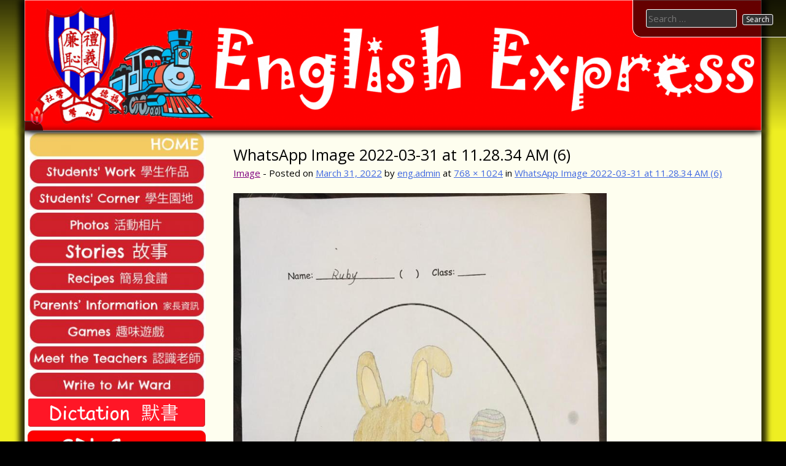

--- FILE ---
content_type: text/html; charset=UTF-8
request_url: https://eng.ftesps.edu.hk/whatsapp-image-2022-03-31-at-11-28-34-am-6/
body_size: 20697
content:
<!DOCTYPE html>
<html lang="en-US">
    <head>
        <meta charset="UTF-8">
        <meta name="viewport" content="width=device-width, initial-scale=1">
        <link rel="profile" href="http://gmpg.org/xfn/11">
        <link rel="pingback" href="https://eng.ftesps.edu.hk/xmlrpc.php">
        <!--[if lt IE 9]>
        <script src="https://eng.ftesps.edu.hk/wp-content/themes/uu-2014/js/html5.js"></script>
        <![endif]-->
        <title>WhatsApp Image 2022-03-31 at 11.28.34 AM (6) &#8211; FTESPS English</title>
<meta name='robots' content='max-image-preview:large' />
<link rel='dns-prefetch' href='//fonts.googleapis.com' />
<link rel='dns-prefetch' href='//s.w.org' />
<link rel="alternate" type="application/rss+xml" title="FTESPS English &raquo; Feed" href="https://eng.ftesps.edu.hk/feed/" />
<link rel="alternate" type="application/rss+xml" title="FTESPS English &raquo; Comments Feed" href="https://eng.ftesps.edu.hk/comments/feed/" />
		<script type="text/javascript">
			window._wpemojiSettings = {"baseUrl":"https:\/\/s.w.org\/images\/core\/emoji\/13.1.0\/72x72\/","ext":".png","svgUrl":"https:\/\/s.w.org\/images\/core\/emoji\/13.1.0\/svg\/","svgExt":".svg","source":{"concatemoji":"https:\/\/eng.ftesps.edu.hk\/wp-includes\/js\/wp-emoji-release.min.js?ver=5.8.12"}};
			!function(e,a,t){var n,r,o,i=a.createElement("canvas"),p=i.getContext&&i.getContext("2d");function s(e,t){var a=String.fromCharCode;p.clearRect(0,0,i.width,i.height),p.fillText(a.apply(this,e),0,0);e=i.toDataURL();return p.clearRect(0,0,i.width,i.height),p.fillText(a.apply(this,t),0,0),e===i.toDataURL()}function c(e){var t=a.createElement("script");t.src=e,t.defer=t.type="text/javascript",a.getElementsByTagName("head")[0].appendChild(t)}for(o=Array("flag","emoji"),t.supports={everything:!0,everythingExceptFlag:!0},r=0;r<o.length;r++)t.supports[o[r]]=function(e){if(!p||!p.fillText)return!1;switch(p.textBaseline="top",p.font="600 32px Arial",e){case"flag":return s([127987,65039,8205,9895,65039],[127987,65039,8203,9895,65039])?!1:!s([55356,56826,55356,56819],[55356,56826,8203,55356,56819])&&!s([55356,57332,56128,56423,56128,56418,56128,56421,56128,56430,56128,56423,56128,56447],[55356,57332,8203,56128,56423,8203,56128,56418,8203,56128,56421,8203,56128,56430,8203,56128,56423,8203,56128,56447]);case"emoji":return!s([10084,65039,8205,55357,56613],[10084,65039,8203,55357,56613])}return!1}(o[r]),t.supports.everything=t.supports.everything&&t.supports[o[r]],"flag"!==o[r]&&(t.supports.everythingExceptFlag=t.supports.everythingExceptFlag&&t.supports[o[r]]);t.supports.everythingExceptFlag=t.supports.everythingExceptFlag&&!t.supports.flag,t.DOMReady=!1,t.readyCallback=function(){t.DOMReady=!0},t.supports.everything||(n=function(){t.readyCallback()},a.addEventListener?(a.addEventListener("DOMContentLoaded",n,!1),e.addEventListener("load",n,!1)):(e.attachEvent("onload",n),a.attachEvent("onreadystatechange",function(){"complete"===a.readyState&&t.readyCallback()})),(n=t.source||{}).concatemoji?c(n.concatemoji):n.wpemoji&&n.twemoji&&(c(n.twemoji),c(n.wpemoji)))}(window,document,window._wpemojiSettings);
		</script>
		<style type="text/css">
img.wp-smiley,
img.emoji {
	display: inline !important;
	border: none !important;
	box-shadow: none !important;
	height: 1em !important;
	width: 1em !important;
	margin: 0 .07em !important;
	vertical-align: -0.1em !important;
	background: none !important;
	padding: 0 !important;
}
</style>
	<link rel='stylesheet' id='wp-block-library-css'  href='https://eng.ftesps.edu.hk/wp-includes/css/dist/block-library/style.min.css?ver=5.8.12' type='text/css' media='all' />
<link rel='stylesheet' id='uu2014-google-fonts-style-css'  href='//fonts.googleapis.com/css?family=Open+Sans' type='text/css' media='all' />
<link rel='stylesheet' id='dashicons-css'  href='https://eng.ftesps.edu.hk/wp-includes/css/dashicons.min.css?ver=5.8.12' type='text/css' media='all' />
<link rel='stylesheet' id='uu2014-style-css'  href='https://eng.ftesps.edu.hk/wp-content/themes/uu-2014/style.css?ver=20150115' type='text/css' media='all' />
<script type='text/javascript' src='https://eng.ftesps.edu.hk/wp-includes/js/jquery/jquery.min.js?ver=3.6.0' id='jquery-core-js'></script>
<script type='text/javascript' src='https://eng.ftesps.edu.hk/wp-includes/js/jquery/jquery-migrate.min.js?ver=3.3.2' id='jquery-migrate-js'></script>
<script type='text/javascript' src='https://eng.ftesps.edu.hk/wp-content/themes/uu-2014/js/keyboard-image-navigation.js?ver=20120202' id='uu2014-keyboard-image-navigation-js'></script>
<link rel="https://api.w.org/" href="https://eng.ftesps.edu.hk/wp-json/" /><link rel="alternate" type="application/json" href="https://eng.ftesps.edu.hk/wp-json/wp/v2/media/3218" /><link rel="EditURI" type="application/rsd+xml" title="RSD" href="https://eng.ftesps.edu.hk/xmlrpc.php?rsd" />
<link rel="wlwmanifest" type="application/wlwmanifest+xml" href="https://eng.ftesps.edu.hk/wp-includes/wlwmanifest.xml" /> 
<meta name="generator" content="WordPress 5.8.12" />
<link rel='shortlink' href='https://eng.ftesps.edu.hk/?p=3218' />
<link rel="alternate" type="application/json+oembed" href="https://eng.ftesps.edu.hk/wp-json/oembed/1.0/embed?url=https%3A%2F%2Feng.ftesps.edu.hk%2Fwhatsapp-image-2022-03-31-at-11-28-34-am-6%2F" />
<link rel="alternate" type="text/xml+oembed" href="https://eng.ftesps.edu.hk/wp-json/oembed/1.0/embed?url=https%3A%2F%2Feng.ftesps.edu.hk%2Fwhatsapp-image-2022-03-31-at-11-28-34-am-6%2F&#038;format=xml" />
<style type="text/css" id="uu2014_customize_css">
	body, button, input, select, textarea, p { font-size: 15px; font-size: 1.5rem; }
	.site-title a { font-size: 30px; font-size: 3.0rem; }
	.site-description { font-size: 16px; font-size: 1.6rem; }
	div.main-nav-menu { font-size: 16px; font-size: 1.6rem; }
	h1 { font-size: 25px; font-size: 2.5rem; }
	h2 { font-size: 20px; font-size: 2.0rem; }
	h3 { font-size: 18px; font-size: 1.8rem; }
	h4 { font-size: 17px; font-size: 1.7rem; }
	h5 { font-size: 16px; font-size: 1.6rem; }
	h6 { font-size: 15px; font-size: 1.5rem; }
	.widget-area h1 { font-size: 18px; font-size: 1.8rem; }
	.widget-area ul a { font-size: 14px; font-size: 1.4rem; }
	.footer-widget-area h1 { font-size: 14px; font-size: 1.4rem; }
	.site-footer { font-size: 14px; font-size: 1.4rem; }
	.footer-widget-area ul ul a, .footer-widget-area ul ul a:link, .footer-widget-area ul ul a:visited { font-size: 14px; font-size: 1.4rem; }
	.header-widget-area h1 { font-size: 18px; font-size: 1.8rem; }
	.header-widget-area ul ul a { font-size: 14px; font-size: 1.4rem; }
	.site .FA_overall_container_classic .FA_featured_articles .FA_article .FA_wrap h2 a, .site .fa_slider_simple.default .fa_slide_content h2 a { font-size: 20px; font-size: 2.0rem; }
	.site .FA_overall_container_classic .FA_featured_articles .FA_article .FA_wrap p, .site .fa_slider_simple.default .fa_slide_content p { font-size: 15px; font-size: 1.5rem; }
@media screen and (max-width: 782px) {
	body, button, input, select, textarea, p { font-size: 14px; font-size: 1.4rem; }
	.site-title a { font-size: 20px; font-size: 2.0rem; }
	.site-description { font-size: 15px; font-size: 1.5rem; }
	div.main-nav-menu { font-size: 15px; font-size: 1.5rem; }
	h1 { font-size: 20px; font-size: 2.0rem; }
	h2 { font-size: 19px; font-size: 1.9rem; }
	h3 { font-size: 18px; font-size: 1.8rem; }
	h4 { font-size: 17px; font-size: 1.7rem; }
	h5 { font-size: 16px; font-size: 1.6rem; }
	h6 { font-size: 15px; font-size: 1.5rem; }
	.widget-area h1 { font-size: 15px; font-size: 1.5rem; }
	.widget-area ul a { font-size: 14px; font-size: 1.4rem; }
	.footer-widget-area h1 { font-size: 14px; font-size: 1.4rem; }
	.site-footer { font-size: 14px; font-size: 1.4rem; }
	.footer-widget-area ul ul a, .footer-widget-area ul ul a:link, .footer-widget-area ul ul a:visited { font-size: 14px; font-size: 1.4rem; }
	.header-widget-area h1 { font-size: 18px; font-size: 1.8rem; }
	.header-widget-area ul ul a { font-size: 14px; font-size: 1.4rem; }
	.site .FA_overall_container_classic .FA_featured_articles .FA_article .FA_wrap h2 a, .site .fa_slider_simple.default .fa_slide_content h2 a { font-size: 16px; font-size: 1.6rem; }
	.site .FA_overall_container_classic .FA_featured_articles .FA_article .FA_wrap p, .site .fa_slider_simple.default .fa_slide_content p { font-size: 12px; font-size: 1.2rem; }
}
div.main-nav-menu { max-width: 1200px; }
div.site-branding { max-width: 1200px; }
div.site-content { max-width: 1200px; }
div.footer-widget-area { max-width: 1200px; }
.header-widget-area { max-width: 1200px; }
.site-footer { background-image: url(https://eng.ftesps.edu.hk/wp-content/themes/uu-2014/images/UUA_Symbol_dark_148_200.png); }
@media print {
	.site-branding:before {
		content: url(https://chart.googleapis.com/chart?cht=qr&chs=150x150&chl=http://https://eng.ftesps.edu.hk/whatsapp-image-2022-03-31-at-11-28-34-am-6/&choe=UTF-8);
		position: absolute;
		z-index: 9999;
		top: 0;
		right: 0;
		width: 150px;
		margin: 0;
   }
}
</style>
        <style type="text/css">
                        .site-title,
                .site-description {
                    position: absolute;
                    clip: rect(1px, 1px, 1px, 1px);
                }
                    </style>
        <style type="text/css" id="custom-background-css">
body.custom-background { background-color: #eeee22; }
</style>
	    </head>

    <body class="attachment attachment-template-default single single-attachment postid-3218 attachmentid-3218 attachment-jpeg custom-background group-blog">
        <div id="page" class="hfeed site">
            <a class="skip-link screen-reader-text" href="#content">Skip to content</a>

            <header id="masthead" class="site-header" role="banner">
                <div class="site-branding">
					<div id="header-widget-area" class="header-widget-area widget-area">
												<img src="https://eng.ftesps.edu.hk/wp-content/uploads/2017/06/cropped-banner.png" width="100%" alt="">
										</div>
                    <div class="site-title-description">
						<img id="site-title-image" alt="" src="https://eng.ftesps.edu.hk/wp-content/themes/uu-2014/images/Symbol_Gradient_77_110.png">
                        <h1 class="site-title"><a href="https://eng.ftesps.edu.hk/" title="FTESPS English" rel="home">FTESPS English</a></h1>
                                            </div>
                </div>
                <div class="main-nav-menu">
                    <nav id="site-navigation" class="navigation site-navigation main-navigation" role="navigation">
                        <button class="menu-toggle">Primary Menu</button>
                                            </nav><!-- #site-navigation -->
                </div>
            </header><!-- #masthead -->
            <div id="search-box" class="search-box"><form role="search" method="get" class="search-form" action="https://eng.ftesps.edu.hk/">
    <label>
        <span class="screen-reader-text">Search for:</span>
        <input type="search" class="search-field" placeholder="Search &hellip;" value="" name="s">
    </label>
    <input type="submit" class="search-submit" value="Search">
</form>
</div>
            <div id="content" class="site-content">
							<ul id="sharebar"></ul>
			
<div id="primary" class="content-area image-attachment">
	<main id="main" class="site-main" role="main">
		

		
			
<article id="post-3218" class="post-3218 attachment type-attachment status-inherit hentry">
    <header class="entry-header">
		<h1 class="entry-title">WhatsApp Image 2022-03-31 at 11.28.34 AM (6)</h1>
		<div class="entry-meta">
			<span class="post-format">
				<a class="entry-format" href="">Image</a> - 
			</span>
			
			<span class="posted-on">Posted on <a href="https://eng.ftesps.edu.hk/whatsapp-image-2022-03-31-at-11-28-34-am-6/" rel="bookmark"><time class="entry-date published updated" datetime="2022-03-31T15:02:52+08:00">March 31, 2022</time></a></span><span class="byline"> by <span class="author vcard"><a class="url fn n" href="https://eng.ftesps.edu.hk/author/eng-admin/">eng.admin</a></span></span>		 at <a href="https://eng.ftesps.edu.hk/wp-content/uploads/2022/03/WhatsApp-Image-2022-03-31-at-11.28.34-AM-6.jpeg" title="Link to full-size image">768 &times; 1024</a> in <a href="https://eng.ftesps.edu.hk/whatsapp-image-2022-03-31-at-11-28-34-am-6/" title="Return to WhatsApp Image 2022-03-31 at 11.28.34 AM (6)" rel="gallery">WhatsApp Image 2022-03-31 at 11.28.34 AM (6)</a>		</div><!-- .entry-meta -->
    </header><!-- .entry-header -->

    <div class="entry-content">
		<div class="entry-attachment">
			<div class="attachment">
				<a href="https://eng.ftesps.edu.hk/cropped-englishexpress4/" rel="attachment"><img width="608" height="810" src="https://eng.ftesps.edu.hk/wp-content/uploads/2022/03/WhatsApp-Image-2022-03-31-at-11.28.34-AM-6.jpeg" class="attachment-810x810 size-810x810" alt="" loading="lazy" srcset="https://eng.ftesps.edu.hk/wp-content/uploads/2022/03/WhatsApp-Image-2022-03-31-at-11.28.34-AM-6.jpeg 768w, https://eng.ftesps.edu.hk/wp-content/uploads/2022/03/WhatsApp-Image-2022-03-31-at-11.28.34-AM-6-225x300.jpeg 225w" sizes="(max-width: 608px) 100vw, 608px" /></a>			</div><!-- .attachment -->

					</div><!-- .entry-attachment -->
		            </div><!-- .entry-content -->

    <footer class="entry-footer">
		    </footer><!-- .entry-footer -->
</article><!-- #post-## -->

			
	<nav class="navigation post-navigation" role="navigation" aria-label="Posts">
		<h2 class="screen-reader-text">Post navigation</h2>
		<div class="nav-links"><div class="nav-previous"><a href="https://eng.ftesps.edu.hk/whatsapp-image-2022-03-31-at-11-28-34-am-6/" rel="prev">WhatsApp Image 2022-03-31 at 11.28.34 AM (6)</a></div></div>
	</nav>
			
		
		
	</main><!-- #main -->
</div><!-- #primary -->

<div id="secondary" class="sidebar-widget-area widget-area" role="complementary">
	<nav role="navigation" class="navigation site-navigation secondary-navigation">
			</nav>
    <aside id="text-2" class="widget widget_text">			<div class="textwidget"><a href="https://eng.ftesps.edu.hk/"><img class="alignnone size-medium wp-image-51 aligncenter" src="https://eng.ftesps.edu.hk/wp-content/uploads/2017/04/homeyellow-01-300x45.jpg" alt="" width="300" height="45" /></a>
<a href="https://eng.ftesps.edu.hk/students-work/"><img class="alignnone size-medium wp-image-58 aligncenter" src="https://eng.ftesps.edu.hk/wp-content/uploads/2017/04/studentworkred-01-01-300x45.jpg" alt="" width="300" height="45" /></a>
<a href="https://eng.ftesps.edu.hk/?page_id=78&amp;preview=true"><img class="alignnone size-medium wp-image-57 aligncenter" src="https://eng.ftesps.edu.hk/wp-content/uploads/2017/04/studentcornerred-01-300x45.jpg" alt="" width="300" height="45" /></a>
<a href="https://eng.ftesps.edu.hk/photos/"><img class="alignnone size-medium wp-image-75 aligncenter" src="https://eng.ftesps.edu.hk/wp-content/uploads/2017/04/photosred-01-1-300x45.jpg" alt="" width="300" height="45" /></a>
<a href="https://eng.ftesps.edu.hk/?page_id=82&amp;preview=true"><img class="alignnone size-medium wp-image-56 aligncenter" src="https://eng.ftesps.edu.hk/wp-content/uploads/2017/04/storiesred-01_zps0ddfc304-300x45.jpg" alt="" width="300" height="45" /></a>
<a href="https://eng.ftesps.edu.hk/recipes/"><img class="alignnone size-medium wp-image-55 aligncenter" src="https://eng.ftesps.edu.hk/wp-content/uploads/2017/04/recipesred-01-300x45.jpg" alt="" width="300" height="45" /></a>
<a href="https://eng.ftesps.edu.hk/parents-information/"><img class="alignnone size-medium wp-image-53 aligncenter" src="https://eng.ftesps.edu.hk/wp-content/uploads/2017/04/parentsred-01-300x45.jpg" alt="" width="300" height="45" /></a>



<a href="https://eng.ftesps.edu.hk/games/"><img class="alignnone size-medium wp-image-50 aligncenter" src="https://eng.ftesps.edu.hk/wp-content/uploads/2017/04/gamesred-01-1-300x45.jpg" alt="" width="300" height="45" /></a>
<a href="https://eng.ftesps.edu.hk/meet-the-teachers/"><img class="alignnone size-medium wp-image-52 aligncenter" src="https://eng.ftesps.edu.hk/wp-content/uploads/2017/04/meetred-01-300x45.jpg" alt="" width="300" height="45" /></a>


<a href="https://eng.ftesps.edu.hk/?page_id=83&amp;preview=true"><img class="alignnone size-medium wp-image-59 aligncenter" src="https://eng.ftesps.edu.hk/wp-content/uploads/2017/04/writetomrwardred-01-300x45.jpg" alt="" width="300" height="45" /></a>


<a href="https://eng.ftesps.edu.hk/dictation/ "><img class="alignnone size-medium wp-image-59 aligncenter" src="https://eng.ftesps.edu.hk/wp-content/uploads/2017/09/dictation-button.png" alt="" width="300" height="45" /></a>


<a href="https://eng.ftesps.edu.hk/sdl-corner-2/"><img class="alignnone size-medium wp-image-59 aligncenter" src="https://eng.ftesps.edu.hk/wp-content/uploads/2019/09/SDL-Corner.jpg" alt="" width="300" height="45" /></a>


<a href=" https://eng.ftesps.edu.hk/my-word-bank/"><img class="alignnone size-medium wp-image-76 aligncenter" src="https://eng.ftesps.edu.hk/wp-content/uploads/2017/05/My-Word-Bank-button-e1494395884115.png" alt="" width="300" height="79" /></a>
<a href="https://eng.ftesps.edu.hk/festivals/"><img class="alignnone wp-image-61 aligncenter" src="https://eng.ftesps.edu.hk/wp-content/uploads/2017/04/festivals2-1.jpg" alt="" width="259" height="83" /></a>
</div>
		</aside><aside id="search-2" class="widget widget_search"><form role="search" method="get" class="search-form" action="https://eng.ftesps.edu.hk/">
    <label>
        <span class="screen-reader-text">Search for:</span>
        <input type="search" class="search-field" placeholder="Search &hellip;" value="" name="s">
    </label>
    <input type="submit" class="search-submit" value="Search">
</form>
</aside>
		<aside id="recent-posts-2" class="widget widget_recent_entries">
		<h1 class="widget-title">Recent Posts</h1>
		<ul>
											<li>
					<a href="https://eng.ftesps.edu.hk/2024/11/15/halloween-2024/">Halloween 2024</a>
									</li>
											<li>
					<a href="https://eng.ftesps.edu.hk/2023/11/01/go-away-halloween-song/">Go Away! Halloween Song</a>
									</li>
											<li>
					<a href="https://eng.ftesps.edu.hk/2023/10/06/halloween-magic-tricks-2/">Halloween Magic Tricks</a>
									</li>
											<li>
					<a href="https://eng.ftesps.edu.hk/2023/02/09/p-1-2022-2023-head-and-shoulders/">P.1 (2022-2023) &#8211; Head and Shoulders</a>
									</li>
											<li>
					<a href="https://eng.ftesps.edu.hk/2022/07/28/class-3a-dragon-poems-2022/">Class 3A Dragon Poems (2022)</a>
									</li>
					</ul>

		</aside><aside id="categories-2" class="widget widget_categories"><h1 class="widget-title">Categories</h1>
			<ul>
					<li class="cat-item cat-item-2"><a href="https://eng.ftesps.edu.hk/category/festivals/">Festivals</a>
</li>
	<li class="cat-item cat-item-7"><a href="https://eng.ftesps.edu.hk/category/meet-the-teachers/">Meet The Teachers</a>
</li>
	<li class="cat-item cat-item-3"><a href="https://eng.ftesps.edu.hk/category/student-of-the-month/">Student of the Month</a>
</li>
	<li class="cat-item cat-item-6"><a href="https://eng.ftesps.edu.hk/category/student-work/">Student Work</a>
</li>
	<li class="cat-item cat-item-1"><a href="https://eng.ftesps.edu.hk/category/uncategorized/">Uncategorized</a>
</li>
	<li class="cat-item cat-item-4"><a href="https://eng.ftesps.edu.hk/category/videos/">Videos</a>
</li>
			</ul>

			</aside></div><!-- #secondary -->

</div><!-- #content -->

<footer id="colophon" class="site-footer" role="contentinfo">
  <div id="footer-widget-area" class="footer-widget-area widget-area">
  <p>&nbsp;</p></div>
  <div class="site-info">
        <p>Copyright &copy; 2026 : 
      <a href="https://eng.ftesps.edu.hk/">FTESPS English</a>
      <span class="sep"> | </span>
      <a href="http://uuwp.org/">WordPress Theme : UU2014</a>
      <span class="sep"> | </span>
      <a href="https://eng.ftesps.edu.hk/wp-admin/" title="Login">Login</a></p>
  </div><!-- .site-info -->
</footer><!-- #colophon -->

</div><!-- #page -->
<script type='text/javascript' src='https://eng.ftesps.edu.hk/wp-content/themes/uu-2014/js/navigation.js?ver=20150111' id='uu2014-navigation-js'></script>
<script type='text/javascript' src='https://eng.ftesps.edu.hk/wp-content/themes/uu-2014/js/functions.js?ver=20150111' id='uu2014-script-js'></script>
<script type='text/javascript' src='https://eng.ftesps.edu.hk/wp-includes/js/wp-embed.min.js?ver=5.8.12' id='wp-embed-js'></script>
</body>
</html>